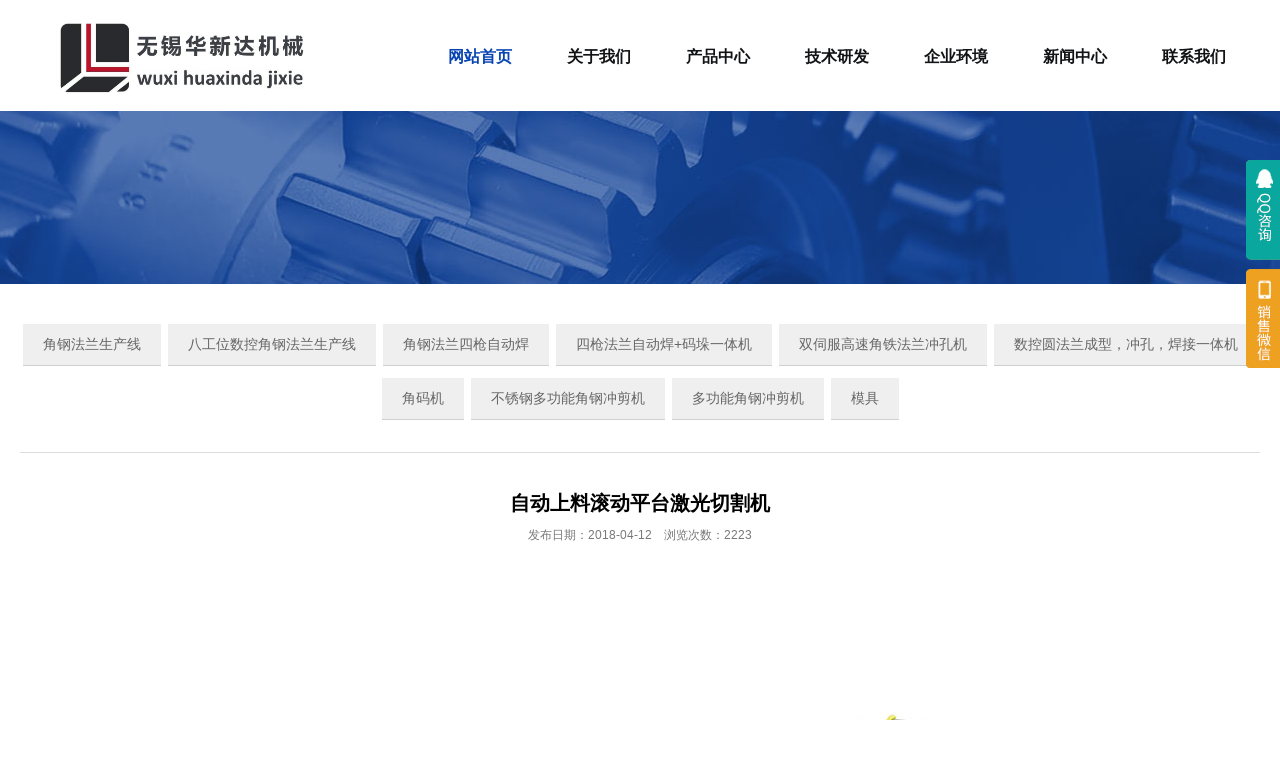

--- FILE ---
content_type: text/html; charset=utf-8
request_url: http://wxhuaxinjx.com/?list01/6.html
body_size: 4023
content:
<!doctype html>
<html>
<head>
<meta charset="utf-8">
<meta name="renderer" content="webkit">
<meta name="wap-font-scale" content="no">
<meta http-equiv="X-UA-Compatible" content="IE=edge">
<meta http-equiv="Cache-Control" content="no-siteapp">
<title>自动上料滚动平台激光切割机-角钢法兰生产线-无锡华新达机械制造有限公司</title>
	<meta name="keywords" content="无锡华新达机械制造有限公司">
	<meta name="description" content="无锡华新达机械制造有限公司">
<link rel="stylesheet" href="/template/hdxtemp/static/css/base.css">
<link rel="stylesheet" href="/template/hdxtemp/static/css/inside.css">
<link rel="stylesheet" href="/template/hdxtemp/static/css/adver.css">
<script src="/template/hdxtemp/static/js/jquery-1.11.3.min.js"></script>
<script src="/template/hdxtemp/static/js/jquery.SuperSlide.2.1.2.js"></script>
<script src="/template/hdxtemp/static/js/adver.js"></script>
<script src="/template/hdxtemp/static/js/common.js"></script>
</head>
<body>
<div class="wrapper">
	<div class="header">
		<div class="g-in clearfix">
			<div class="logo">
				<a href=""><img src="/static/upload/image/20220529/1653839942898406.jpg" width="245" height="70" alt="华新达机械"></a>
			</div>
			<div class="header-right">				
				<div class="navs">
					<ul class="clearfix">
						<li class='current'><a href="/">网站首页</a></li>
						   
						<li class='relv'>
							<a href="/?aboutus/">关于我们</a>
							<div class="subNav2 clearfix">
	                            <dl>
								
	                                 <dt><a href="/?jianjie/">公司介绍</a></dt>
								 
	                                 <dt><a href="/?zizhi/">资质荣誉</a></dt>
								 
	                                 <dt><a href="/?shiping/">企业视频</a></dt>
								 
	                                 <dt><a href="/?renli/">人力资源</a></dt>
								 	 			                        
			                     </dl>	                           
	                        </div>
						</li>
												
						   
						<li>
							<a href="/?product/">产品中心</a>
							<div class="subNav clearfix">
                                <dl> 
								
                                 <dt><a href="/?list01/"><img src="/static/upload/image/20230628/1687921926189558.jpg"><p>角钢法兰生产线</p></a></dt>
								
                                 <dt><a href="/?list02/"><img src="/static/upload/image/20230628/1687921733513777.jpg"><p>八工位数控角钢法兰生产线</p></a></dt>
								
                                 <dt><a href="/?list03/"><img src="/static/upload/image/20220929/1664426802752530.jpg"><p>角钢法兰四枪自动焊</p></a></dt>
								
                                 <dt><a href="/?list04/"><img src="/static/upload/image/20220608/1654690150418773.jpg"><p>四枪法兰自动焊+码垛一体机</p></a></dt>
								
                                 <dt><a href="/?list05/"><img src="/static/upload/image/20220929/1664427561543659.jpg"><p>双伺服高速角铁法兰冲孔机</p></a></dt>
								
                                 <dt><a href="/?list06/"><img src="/static/upload/image/20220608/1654690270463249.jpg"><p>数控圆法兰成型，冲孔，焊接一体机</p></a></dt>
								
                                 <dt><a href="/?list07/"><img src="/static/upload/image/20230628/1687921841851121.jpg"><p>角码机</p></a></dt>
								
                                 <dt><a href="/?list08/"><img src="/static/upload/image/20220608/1654690477250443.jpg"><p>不锈钢多功能角钢冲剪机</p></a></dt>
								
                                 <dt><a href="/?list09/"><img src="/static/upload/image/20220608/1654690555362424.jpg"><p>多功能角钢冲剪机</p></a></dt>
								
                                 <dt><a href="/?list10/"><img src="/static/upload/image/20220608/1654690620250206.jpg"><p>模具</p></a></dt>
									                        
			                   </dl>
                               
                            </div>
						</li>
							
						   
						<li class='relv'>
							<a href="/?article/">技术研发</a>							
						</li>
						   
						<li class='relv'>
							<a href="/?case/">企业环境</a>							
						</li>
						   
						<li class='relv'>
							<a href="/?news/">新闻中心</a>							
						</li>
						   
						<li class='relv'>
							<a href="/?contact/">联系我们</a>							
						</li>
							
					</ul>
				</div>
			</div>
		</div>
	</div>
		<div class="ibanner"><img src="/template/hdxtemp/static/picture/154278592669733900.jpg" width="1920" height="173" alt="联系我们"></div>
	<div class="container">
	<div class="wrap clearfix">
		 <div class="sidebar">
	<div class="menu">
		<ul>
			
            <li><a href="/?list01/">角钢法兰生产线</a></li>
			
            <li><a href="/?list02/">八工位数控角钢法兰生产线</a></li>
			
            <li><a href="/?list03/">角钢法兰四枪自动焊</a></li>
			
            <li><a href="/?list04/">四枪法兰自动焊+码垛一体机</a></li>
			
            <li><a href="/?list05/">双伺服高速角铁法兰冲孔机</a></li>
			
            <li><a href="/?list06/">数控圆法兰成型，冲孔，焊接一体机</a></li>
			
            <li><a href="/?list07/">角码机</a></li>
			
            <li><a href="/?list08/">不锈钢多功能角钢冲剪机</a></li>
			
            <li><a href="/?list09/">多功能角钢冲剪机</a></li>
			
            <li><a href="/?list10/">模具</a></li>
			
		</ul>
	</div>
</div>	
		<div class="main">
			<div class="article">
				<div class="hd">
                    <h1>自动上料滚动平台激光切割机</h1>
                    <p class="titBar">发布日期：2018-04-12&emsp;浏览次数：2223</p>
				</div>
				<div class="bd">
					<p style="text-align: center;"><img src="/static/upload/image/20231214/1702542256386980.jpg" title="1702542256386980.jpg" alt="2.jpg"/></p><p style="text-align: center;"><br/></p><p><br/></p>
				</div>
                <div class="ft">
					<ul>
						<li>上一篇：<a href="/?list01/5.html">高速角码生产线</a></li>
						<li>下一篇：<a href="/?list01/7.html">单平台激光切割机</a></li>
					</ul>
				</div>
			</div>
			<script language="javascript">
                var content_width;
                var imgObj = $(".article").find("img");
                if (imgObj.length > 0)
                {
                    for (var i = 0; i < imgObj.length; i++)
                    {
                        if (imgObj[i].width > 1200) imgObj[i].width = 1200;
                    }
                }
            </script>
        </div>
	</div>
</div>

	<div class="footer">
		<!---<div class="footer-top clearfix wow zoomIn">
            <div class="g-in">
                <a href=""><img src="/template/hdxtemp/static/picture/pic-40.png" width="301" height="93" alt="无锡华新达机械制造有限公司"></a>
            </div>
        </div>--->
		<div class="footer-bottom">
            <div class="g-in">
            	<div class="link wow slideInLeft">
            		<a href="/">网站首页</a>
            			
					<a href="/?aboutus/">关于我们</a>
						
					<a href="/?product/">产品中心</a>
						
					<a href="/?article/">技术研发</a>
						
					<a href="/?case/">企业环境</a>
						
					<a href="/?news/">新闻中心</a>
						
					<a href="/?contact/">联系我们</a>
					
            	</div>
                <div class="copyright wow slideInRight"><p>
	 <a href="https://beian.miit.gov.cn" target="_blank">苏ICP备2022023812号
</a> <img src="/static/images/gongan.png" width="18" height="20" border="0"/><a href="https://beian.mps.gov.cn/#/query/webSearch?code=32020602002712" rel="noreferrer" target="_blank">苏公网安备32020602002712号</a>
</p>
<p>
	咨询热线：400-900-6909&nbsp; &nbsp;手机：13812058561&nbsp; &nbsp;电话：400-900-6909&nbsp; &nbsp;传真：0510-83501901&nbsp; &nbsp; 地址：无锡惠山经济开发区前洲配套区宝露路10号
</p>
<p>
	<br>
</p></div>
                <div class="ewm wow slideInUp">
                	<ul class="clearfix">
                		   <li>
                			<img src="/template/hdxtemp/static/picture/mob.jpg" width="95" height="95" alt="手机站">
                			<p>手机站</p>
                		</li>
                         <li>
                			<img src="/static/upload/image/20221219/1671422393823971.jpg" width="95" height="95" alt="销售微信">
                			<p>销售微信</p>
                		</li>
                       </ul>
                </div>
            </div>
        </div>
	</div>
</div>
<div id="m-woo-panel" class="u-woo-white">
	<div class="g-hd"><a href="javascript:void(0);" title="点击关闭" id="j-close" class="u-close">点击关闭</a>
		<h2>在线客服</h2>
	</div>
	<div class="g-bd">
		<ul class="m-im clearfix">
			<li><a target=blank href=tencent://message/?uin=454707828&Site=454707828&Menu=yes>点我咨询</a></li>
		</ul>
	</div>
	<div class="g-tel">13812058561<span>400-900-6909</span></div>
	<div class="g-rqcode">
		<p><img src="/static/upload/image/20221219/1671422393823971.jpg" width="100" height="100"></p>
		<!-- <p>二维码</p> -->
	</div>
	<p id="j-console" class="m-console"></p>
</div>

<script>
$(function(){
	
	//皮肤设置
	$('#j-color a').on("click",function(){
		var _csy = $(this).attr('data-split-icon');
		$('#m-woo-panel').removeClass().addClass(_csy);
	});
	
	var m_woo_panel = $('#m-woo-panel');
	var j_close = $('#j-close')
	var j_console = $('#j-console')
	
	//居顶初始距离
	/*var m_woo_panel_top = '10%';
	m_woo_panel.css({top:m_woo_panel_top});
	var m_woo_panel_offset = m_woo_panel.offset().top;
	function m_woo_panel_animate(){
		var m_woo_panel_offset_top = m_woo_panel_offset+$(window).scrollTop();
		m_woo_panel.animate({top:m_woo_panel_offset_top},{duration:600,queue:false});
	};
	m_woo_panel_animate();
	$(window).scroll(function (){
		m_woo_panel_animate()
	});*/
	
	//初始是否收起 等于 1 默认收起
	var ini = 1;
	if(ini == 1){
		j_console.addClass("m-console-active");
		m_woo_panel.css({right:-122});
	}else{
		j_console.removeClass("m-console-active");
		m_woo_panel.css({right:0});
	};
	
	//在线客服
	j_close.on('click',function(){
		m_woo_panel.hide();
	});
	m_woo_panel.hover(function(){
		m_woo_panel.animate({right:0});
	},function(){
		m_woo_panel.animate({right:-122});
	});
	/*j_console.on("click",function(){
		if($(this).hasClass("m-console-active")){
			$(this).removeClass("m-console-active");
			m_woo_panel.animate({right:0});
		}else{
			$(this).addClass("m-console-active");
			m_woo_panel.animate({right:-122});
		};
	});*/
});
</script>
</body>
</html>

--- FILE ---
content_type: text/css
request_url: http://wxhuaxinjx.com/template/hdxtemp/static/css/base.css
body_size: 2955
content:
body, h1, h2, h3, h4, h5, h6, hr, p, blockquote, dl, dt, dd, ul, ol, li, pre, form, fieldset, legend, button, input, textarea, th, td { margin: 0; padding: 0; }
em,i {font-style: normal}
ul, ol  {list-style: none}
a,a:hover {text-decoration: none}
img {border: 0; vertical-align: top;}
table {border-collapse: collapse;border-spacing: 0}
button, input, select, textarea { font-size: 100%;border:0;background:none;outline:none; }
label {cursor: default}
body, button, input, select, textarea { font: 12px/1.5 Microsoft YaHei, Arial, sans-serif; }
textarea {resize: none}
a,a:focus {outline: none}
.clearfix:after {content: '\20';display: block;height: 0;clear: both}
.clearfix {*zoom: 1}
.fl {float: left;}
.fr {float: right;}
.hide {display: none}
.show {display: block}
.g-in {width: 1240px;margin: 0 auto;}
.wrap {width: 1240px;margin: 0 auto;}

a {color: #121315;}
a:hover {color: #0844b2;}

body {color: #121315;}
.wrapper{width:100%;position:relative;overflow: hidden;background:#fff}
.header {background:#fff;padding-top: 5px;}
.header .g-in{position: relative;}
.header .logo{float: left;padding:18px 0 18px 40px ;width: 240px;}
.header .header-right{float: right;width: 840px;position: relative;}
.header .header-right .h-top{font-size: 14px;line-height: 48px;color: #666;border-bottom: 1px solid #d8d8d8;position: absolute;width: 1296px;left: 0;top:0;}
.header .header-right .h-top p.wel{float: left;margin-left: 16px;}
.header .header-right .h-top p.tel{float: right;font-size: 16px;position: absolute;right:332px;}
.header .header-right .h-top p.tel a{display: inline-block;/*color: #d41920;*/color:#f00;padding-right:14px;line-height: 20px;margin-top:14px;font-weight: bold;}
.header .header-right .h-top p.tel span{display: inline-block;padding-left: 34px;background: url(../image/pic-2.png) no-repeat 10px center;line-height: 47px;font-size:14px;}
.header .header-right .h-top p.tel span em{color: #f00;font-weight: bold;font-size:16px;}
.header .header-right .navs{font-size: 16px;line-height: 104px;text-align: center;}
.navs ul li{float: left;width: 119px;}
.navs ul li.current a,.navs ul li:hover a{color: #0844b2;}
.navs ul li>a{font-weight:bold;}
.navs ul{position: relative;}
.subNav {position: absolute;z-index: 999;background: #e5eaf4;width: 1240px;left:-380px;top:104px;display: none; min-height:150px}
.subNav dl {width: 100%; padding: 10px 0 11px; }
.subNav dl dt {text-align: center; float:left; width: 110px; padding:7px}
.subNav dl dt img{width: 108px; height:60px}
.subNav dl dt a {display: block;line-height: 20px;color: #000!important;font-size: 14px;font-weight: normal!important; margin-top:10px}
.subNav dl dt p {margin-top:10px; padding:0 10px}
.subNav dl dt a:hover{background:#eee;color:#333 !important;}

.relv{position: relative;}
.navs ul li .subNav2 {position: absolute;z-index: 999;background: #e5eaf4;width: 120px; left:0; top:104px;display: none;}
.navs ul li .subNav2 dl {width: 120px; background: #0844b2; padding: 10px 0 11px; border-bottom: 3px solid #0844b2; min-height: 150px;}
.navs ul li .subNav2 dl dt {text-align: center;}
.navs ul li .subNav2 dl dt a {display: block; height: 30px;line-height: 30px;color: #fff!important;font-size: 14px;font-weight: normal!important;background: none;}
.navs ul li .subNav2 dl dt a:hover{background:#fff;color:#333 !important;}



.rightSub {border-bottom: 4px solid #f6dd5d;float:left;width: 806px;text-align: left;padding: 10px 23px 10px 0;min-height: 150px;}
.rightSub h2 {float: left;margin-right: 23px;font-size: 16px;line-height: 23px;margin-left: 10px;}
.rightSub .content {color: #000;width: 546px;float: left;}
.rightSub h3 {font-size: 18px;line-height:28px;font-weight: normal;margin-bottom: 20px;color: #0844b2;}
.rightSub p{font-size: 16px; line-height: 26px;}
.navs ul li:hover .subNav{display: block;}
.navs ul li:hover .subNav2{display: block;}


.banner{position: relative;width: 1920px;left: 50%;margin-left: -960px;}
.banner .hd{position: absolute; left:0;bottom:55px;height: 12px;width: 100%; z-index:9;}
.banner .hd ul{width: 100%;height: 10px;text-align: center;}
.banner .hd ul li{display: inline-block;background:#fff;width: 10px; height:10px;border-radius: 5px; text-indent:999em; overflow:hidden; margin:0 3px;cursor: pointer;transition: all 0.2s cubic-bezier(0.4, 0.01, .165, 0.99)}
.banner .hd ul .on{background:#0075bb;width: 30px;}
.banner .g-in{position:absolute;width:100%;height:720px;left:0;top:0; overflow:hidden}
.banner a.prev{position: absolute;width: 51px;height: 99px;display: block;background: url(../image/prev.png) no-repeat center;top:50%;margin-top: -50px;z-index: 9;left:50px;}
.banner a.next{position: absolute;width: 51px;height: 99px;display: block;background: url(../image/nexts.png) no-repeat center;top:50%;margin-top: -50px;z-index: 9;right:50px;}

.footer{position: relative;background:#333438;padding-bottom: 60px;}
.footer .footer-top .g-in{padding:75px 0 45px;text-align: center;border-bottom: 1px solid #424347;}
.footer .footer-bottom{padding-top: 60px;}
.footer .footer-bottom .link{font-size: 16px;line-height: 16px;color: #fff;text-align: center;margin-bottom: 50px;}
.footer .footer-bottom .link a{margin:0 28px; color: #fff;}
.footer .footer-bottom .copyright{font-size: 12px;line-height: 25px;color: #ece7e7;text-align: center; text-transform: uppercase;margin-bottom: 50px;}
.footer .footer-bottom .copyright a{color: #ece7e7;}
.footer .footer-bottom .ewm ul{text-align: center;}
.footer .footer-bottom .ewm ul li{display: inline-block;margin:0 25px;}
.footer .footer-bottom .ewm ul li p{font-size: 12px;line-height: 24px;text-align: center;color:#ece7e7;}


/* 在线QQ模块 */
#m-woo-panel { position:fixed; right:-122px; top:160px; width:120px; /*padding:5px;*/padding-bottom: 5px; z-index:99 }
#m-woo-panel .g-hd { position:relative; }
#m-woo-panel .g-hd h2 { font-size:18px; font-weight:normal; line-height:50px; text-align:center; }
#m-woo-panel .g-bd { padding:0 0 10px; }

/* 客服咨询 */
.m-im { padding:0 10px 2px; }
.m-im li { margin:0 0 8px; border-radius:4px; line-height:24px; text-align:left; }
.m-im li a { display:block; padding:2px 0 2px 45px; }

/* 关闭按钮 */
.u-close { position:absolute; top:-15px; right:-5px; display:block; width:24px; height:24px; line-height:999px; overflow:hidden; }

/* 控制按钮 */
.m-console { position:absolute; top:-1px; left:-35px; width:35px; height:208px; cursor:pointer; }

/* 电话 */
.g-tel { padding:5px 10px 15px; font-size:14px; }
.g-tel span { display:block; font-size:14px; line-height:20px; }

/* 二维码 */
.g-rqcode { line-height:30px; text-align:center; }

/* 白色 */
.u-woo-white { border:1px solid #ddd; background:#fff; color:#333; }

/* 客服咨询 */
.u-woo-white .m-im li { border:1px solid #ddd; background:url(../image/k_14.jpg) no-repeat 20px center #fff; }
.u-woo-white .m-im li a { }

/* 控制按钮 */
.u-woo-white .m-console { background:url(../image/mod-qq-console.png) no-repeat; }

/* 关闭按钮 */
.u-woo-white .u-close { background:url(../image/mod-qq-close.png) no-repeat; }

#m-woo-panel img { vertical-align:top; }

/*.leftsead{ width: 72px; position:fixed; top:30%; right: 0; z-index:9999999; }
.leftsead li{ width:100%; height:72px; margin-top:1px;clear: both; float: right; position: relative; }
.leftsead .shows{ float: right; width: 72px; height: 29px; color: #fff; padding-top: 43px; text-align: center; position: absolute; right: 0;top: 0; }
.leftsead .qqq .shows { background:#0844b2 url(f1.png) no-repeat center;}
.leftsead .qqq01 .shows { background:#0844b2 url(f2.png) no-repeat center; }
.leftsead .weixin .shows { background:#0844b2 url(f3.png) no-repeat center; cursor:pointer; }
.leftsead .f-tel .shows { background:#0844b2 url(f4.png) no-repeat center; }
.leftsead .gotop .shows { background:#0844b2 url(f5.png) no-repeat center;}
.leftsead .imghide { position: absolute; right: 72px; top: 0; display: none; }
.leftsead .weixin:hover .imghide { display: block; }
.f-tel { position:relative;}
.f-tel .sidebox { position:absolute; width:72px; height:72px; top:0; right:0; transition:all 0.3s; background:#0844b2;color:#fff; overflow:hidden; }
.f-tel .hides em { height:72px; padding-left:15px; font-size:23px; }

.qqq { position:relative;}
.qqq .sidebox { position:absolute; width:72px; height:72px; top:0; right:0; transition:all 0.3s; background:#0844b2;color:#fff; overflow:hidden; }
.qqq .hides em { height:72px; padding-left:15px; font-size:23px; }

.qqq01 { position:relative;}
.qqq01 .sidebox { position:absolute; width:72px; height:72px; top:0; right:0; transition:all 0.3s; background:#0844b2;color:#fff; overflow:hidden; }
.qqq01 .hides em { height:72px; padding-left:15px; font-size:23px; }*/

--- FILE ---
content_type: text/css
request_url: http://wxhuaxinjx.com/template/hdxtemp/static/css/inside.css
body_size: 5225
content:

/* 关于我们 */
.box1{padding-top: 70px;}
.box1 h2{font-size: 32px;line-height: 32px;color: #333;font-weight: normal;margin-bottom: 28px;text-align: center;}
.box1 p.txt{font-size: 14px;line-height: 22px;color: #777;padding: 0 130px;text-align: center;margin-bottom: 55px;}
.box1 ul{padding:0 20px;}
.box1 ul li{float: left;width: 300px;text-align: center;}
.box1 ul li .num{font-size: 15px;color: #333;vertical-align: text-bottom;line-height: 58px;}
.box1 ul li .num span{font-size: 58px;color: #0844b2;vertical-align: text-bottom;line-height: 58px;margin-right: 12px;font-family:Arial;}
.box1 ul li p{font-size: 14px;line-height: 20px;color: #666;}
.box1 .more a{display:block;width: 144px;border:2px solid #0844b2;text-align: center;font-size: 16px;line-height: 40px;color: #333;margin: 55px auto 0;}
.box2{background: url(../image/inside-2.jpg) no-repeat center top;height: 268px;position: relative;margin-top:80px;}
.box2 a{position: absolute;display: block;width: 83px;height: 83px;background: url(../image/pic-13.png) no-repeat center;right: 50%;margin-right: -41.5px;top:50%;margin-top:-41.5px;}
.box3{margin-top:80px;}
.box3 h2{font-size: 32px;line-height: 32px;color: #333;margin-bottom: 25px;text-align: center;font-weight: normal;}
.box3 ul li{width: 382px;height: 272px;border:6px solid #eeeeef;line-height: 272px;float: left;text-align: center;margin-right:29px;margin-bottom: 29px;}
.box3 ul li img{vertical-align: middle;}
.box3 ul li:nth-child(3n){margin-right: 0;}
.box4{margin-top:75px;background: url(../image/pic-32.jpg) no-repeat;padding-top: 105px;padding-bottom: 90px;width: 1920px;overflow: hidden;position: relative;left: 50%;margin-left: -960px;}
.box4 .title{padding-bottom: 55px;}
.box4 .title h2{font-size: 32px;line-height: 32px;margin-bottom: 20px;text-align: center;color: #fff;font-weight: normal;}
.box4 .slide2 .bd{background: url(../image/pic-46.png) no-repeat center 79px;width: 1240px;overflow: hidden;margin:0 auto;padding: 0 80px;position: relative;}
.box4 .slide2{position: relative;}
.box4 .slide2 a.prev{display: block;position: absolute;width: 32px;height: 32px;background: url(../image/pic-26.png) no-repeat center;left: 50%;top: -106px;margin-left: -140px;}
.box4 .slide2 a.next{display: block;position: absolute;width: 32px;height: 32px;background: url(../image/pic-27.png) no-repeat center;left: 50%;top: -106px;margin-left: 110px;}
.box4 .slide2 ul li{float: left;width: 259px;margin:0 25px;}
.box4 .slide2 ul li h4{font-size: 18px;line-height: 60px;color: #333;text-align: center;background: url(../image/pic-29.png) no-repeat center top; padding-bottom: 28px;margin-bottom: 20px;}
.box4 .slide2 ul li p{font-size: 14px;line-height: 24px;color: #fff;padding: 10px;min-height: 59px;text-align: center;}
.box4 .slide2 ul li:hover h4{background: url(../image/pic-30.png) no-repeat center top;}
.box4 .slide2 ul li:hover p{background: url(../image/pic-31.png) no-repeat center top;}
.box5{padding-top: 80px;padding-bottom: 65px;}
.box5 ul li{float: left;width: 350px;text-align: center;margin-right:95px;}
.box5 ul li .pic{margin-bottom: 25px;}
.box5 ul li h2{font-size: 24px;line-height: 24px;color: #333;text-align: center;margin-bottom: 16px;font-weight: normal;}
.box5 ul li p{font-size: 14px;line-height: 14px;color: #999;text-align: center;}
.box5 ul li:last-child{margin-right: 0;}

/* 产品中心 */
.p-1{ background:#f2f2f2; padding:45px 0 40px;}
.p-1 .p-t{ border:6px solid #d2d2d2; background:#fff; margin-bottom:25px;}
.p-1 .p-t .search{ float:left; margin-left:30px; padding:30px 0;}
.p-1 .p-t .search label{font-size:18px; line-height:34px; font-weight:bold; color:#000;}
.p-1 .p-t .search input{font-size:14px; line-height:34px;}
.p-1 .p-t .search input.text{width:180px; height:32px; border:1px solid #d2d2d2;}
.p-1 .p-t .search input.btn{width:48px; height:34px; text-align:center; color:#fff; background:#0844b2; cursor:pointer;}
.p-1 .p-t ul{float:left;}
.p-1 .p-t ul li{ padding-left:65px; margin-left:65px; float:left; padding-top:29px;padding-bottom: 29px;}
.p-1 .p-t ul li p{ font-size:12px; line-height:16px; color:#333;}
.p-1 .p-t ul li p span{display:block; font-size:18px; line-height:22px; color:#0844b2;}
.p-1 .p-t ul li p a{display:block; font-size:14px; line-height:20px; color:#0844b2;}
.p-1 .p-t ul li:nth-child(1){background: url(../image/inside-9.png) no-repeat left center;}
.p-1 .p-t ul li:nth-child(2){background: url(../image/inside-10.png) no-repeat left center;}
.p-1 .p-t ul li:nth-child(3){background: url(../image/inside-11.png) no-repeat left center;}
.p-1 .hd ul li{float:left; width:150px; margin-left:2px; margin-bottom:2px;}
.p-1 .hd ul li a{display:block; font-size:14px; line-height:32px; background:#0844b2; color:#fff; text-align:center;}
.p-1 .hd ul li.current a{background:#f6dd5d;color:#333;}
.p-1 .hd ul li a:hover{background:#f6dd5d; color:#333;}
.p-2{padding: 45px 0 55px;}
.p-2 .bd ul li{float: left;width: 379px;background: #eee; padding: 10px 9px;position: relative;margin-right: 24px;margin-bottom: 30px;}
.p-2 .bd ul li:nth-child(3n){margin-right: 0;}
.p-2 .bd ul li .txt{ width:320px; background:#0844b2; padding:15px 0;position: absolute;bottom: 10px;left: 36px; display:block;}
.p-2 .bd ul li .txt h2{font-size:16px; line-height:16px; color:#fff; text-align:center; margin:0 auto;}
.p-2 .bd ul li .txt h2 span{display:inline-block;}
.p-2 .bd ul li .txt p{font-size:12px; line-height:18px; color:#fff; padding:0 30px; margin-bottom:36px;}
.p-2 .bd ul li .more{text-align:center; font-size:14px; line-height:14px; color:#fff; text-align:center;}
.p-2 .bd ul li .more a{color:#fff;}
.p-2 .bd ul li .more span{display: inline-block;width: 47px;height: 14px; background: url(../image/inside-14.png) no-repeat center;margin-left: 10px;}
.p-2 .bd .g-in{padding-bottom:30px;}

/* 资讯 */
.z-1{margin-top: 60px;padding-bottom: 60px;}
.z-1 h2{font-size: 30px;line-height: 64px;color: #333;text-align: center;margin-bottom:28px;font-weight: normal;}
.z-1 .b6-l{float:left; width:593px; height:355px; padding:10px 0 10px 11px; background:url(../image/pic-38.jpg) no-repeat;}
.z-1 .b6-l .slide4{position: relative;}
.z-1 .b6-l .slide4 .hd{position: absolute;bottom: 55px;left:25px; height: 5px;z-index: 9;}
.z-1 .b6-l .slide4 .hd ul{height: 5px;}
.z-1 .b6-l .slide4 .hd ul li{display: inline-block;width: 28px;height: 5px;background: #fff;margin-right: 6px;text-indent: 99em;overflow: hidden;cursor: pointer;}
.z-1 .b6-l .slide4 .hd ul .on{background: #005ead;}
.z-1 .b6-l .slide4 .bd ul li{position: relative;}
.z-1 .b6-l .slide4 .bd ul li p{position: absolute;width: 543px;font-size: 14px;line-height: 54px;padding-top: 20px;background: rgba(20,20,20,0.8);bottom: 0;color: #fff;padding-left:25px;padding-right:25px;overflow:hidden; text-overflow:ellipsis;white-space:nowrap;}
.z-1 .b6-r{float: right;width: 605px;}
.z-1 .b6-r ul li {background: #eeeded;margin-bottom: 15px}
.z-1 .b6-r ul li .time{float: left;padding-top: 30px;font-size: 14px;line-height: 14px;width: 138px;text-align: right;color: #999;padding-bottom: 29px;}
.z-1 .b6-r ul li .time span{display: block;font-size: 30px;line-height: 30px;color: #999;margin-top: 12px;}
.z-1 .b6-r ul li .txt{float: right;width: 407px;padding: 30px 30px 0;}
.z-1 .b6-r ul li .txt h3{font-size: 14px;line-height: 14px;margin-bottom: 10px;color: #333;font-weight: normal;overflow: hidden;text-overflow: ellipsis;white-space:nowrap;}
.z-1 .b6-r ul li .txt h3 a{color: #333;}
.z-1 .b6-r ul li .txt p{font-size: 12px;line-height: 18px;color: #999;overflow: hidden;text-overflow: ellipsis;display: -webkit-box;-webkit-line-clamp: 2;-webkit-box-orient: vertical;}
.z-1 .b6-r ul li:hover{background: #0844b2 url(../image/pic-39.png) no-repeat center;background-size: 605px 117px; }
.z-1 .b6-r ul li:hover .time,.z-1 .b6-r ul li:hover .time span,.z-1 .b6-r ul li:hover .txt h3 a{color: #fff;}
.z-1 .b6-r ul li:hover .txt p{color: #e4e4e4;}
.z-2{background:#3861b6 url(../image/zx-5.jpg) no-repeat top center;padding: 65px 0 68px;}
.z-2 h2{ font-size: 30px;list-style: 30px;color: #fff; text-align: center;margin-bottom: 32px; font-weight:normal; }
.z-2 .z-slide{float: left; width: 939px;position: relative;}
.z-2 .z-slide .bd ul li .pic{float: left;width: 593px;}
.z-2 .z-slide .bd ul li .txt{float: left;width: 286px;padding: 0 30px; background: #fff; height: 355px;}
.z-2 .z-slide .bd ul li .txt h3{font-size: 18px;line-height: 18px;color: #333;margin:45px 0 25px;font-weight: normal;}
.z-2 .z-slide .bd ul li .txt p{font-size: 12px;line-height: 18px;color: #666;}
.z-2 .z-slide .hd{position: absolute;bottom: 30px;right: 30px;}
.z-2 .z-slide .hd ul{height: 3px;}
.z-2 .z-slide .hd ul li{float: left;height: 3px;width: 25px;margin-left: 3px;background: #cdcdcd;text-indent: 99em;overflow: hidden;cursor:pointer;}
.z-2 .z-slide .hd ul .on{background: #6bc30d;}
.z-2 .z-r{float: right;width: 270px;}
.z-2 .z-r ul li{position: relative;margin-bottom: 31px;}
.z-2 .z-r ul li:last-child{margin-bottom: 0;}
.z-2 .z-r ul li a{display: block;position: absolute;left: 0;top:0;width: 270px;padding-top: 105px;
	font-size: 12px;list-style: 18px;text-align: center;color: #fff;background: rgba(74,73,68,0.6) url(../image/zx-3.png) no-repeat center;padding-bottom: 39px;display: none;}
.z-2 .z-r ul li:hover a{display: block;}

.z-3{padding: 60px 0 40px;}
.z-3 h2{font-size: 30px;line-height: 30px;color: #333;text-align: center; margin-bottom:32px;font-weight: normal;}
.z-3 .pic{float: left; background: url(../image/zx-6.jpg) no-repeat center; padding: 13px;width: 400px;}
.z-3 .pic .des{background: #0740ae;padding: 19px 30px 19px 30px;}
.z-3 .pic .des h2{font-size: 20px;line-height: 20px;color: #fff; margin-bottom: 12px;}
.z-3 .pic .des h2 a{float:right;display: block;width: 70px;height: 22px;border: 1px solid #fff; text-align: center; font-size: 12px;line-height: 22px; color: #fff;}
.z-3 .pic .des p{font-size: 12px;line-height: 18px;color: #fff;}
.z-3 .txt{float: left;width:814px;padding: 10px 0 0;}
.z-3 .txt ul li{float: left;margin-left: 57px;width: 350px;margin-bottom: 55px;}
.z-3 .txt ul li h2{font-size: 40px;line-height: 40px;color: #b1b1b1;margin-bottom: 22px;font-family:Arial;}
.z-3 .txt ul li h2 span{font-size: 12px;line-height: 14px;color: #333;display: inline-block;padding: 0 3px; background: #fff;margin-left: -23px;font-weight: normal;}
.z-3 .txt ul li h3{font-size: 14px;line-height: 14px;color: #333;font-weight: normal;margin-bottom: 10px;overflow: hidden;text-overflow: ellipsis;white-space:nowrap;}
.z-3 .txt ul li p{font-size: 12px;line-height: 20px;color: #999;overflow: hidden;text-overflow: ellipsis;display: -webkit-box;-webkit-line-clamp: 3;-webkit-box-orient: vertical;}

.ibanner{width:1920px;position:relative;left:50%;margin-left:-960px;}

/* 主体 */
.wrap .main { padding:30px 0 0; }

/* 左侧栏目标题 */
.leftTitle { padding:40px 0 0; color:#333; font-size:32px; line-height:32px; font-weight:normal; text-align:center; }

/* 二级、三级菜单 */
.menu {padding-top:40px;}
.menu ul { zoom:1; padding-bottom:20px; border-bottom:1px solid #ddd; text-align:center; }
.menu ul:after{content:'\20';display:block;height:0;clear:both}
.menu ul li { display:inline-block; *display:inline; zoom:1; margin:0 2px 12px; vertical-align:top; }
.menu ul li a { display:inline-block; padding:10px 20px; border-bottom:1px solid #cfcfcf; background:#efefef; color:#666; font-size:14px; }
.menu ul li a:hover,.menu ul li .current { border-bottom:1px solid #0844b2; background:#0844b2; color:#fff; text-decoration:none; }

.m-rdm { padding:25px 0 10px; text-align:center; }
.m-rdm a { display:inline-block; margin:0 8px 10px; padding:3px 20px; border:1px solid #ddd; line-height:24px; }
.m-rdm a:hover,.m-rdm .current { border:1px solid #999; background:#999; color:#fff; }

/* 内容模式 */
.article { padding:0 0 40px; line-height:2; font-size:14px; word-wrap:break-word; text-align:justify; color:#000;}
.article .hd { padding:0 0 20px; text-align:center; }
.article .hd h1 { color:#000; font-size:20px; }
.article .hd .titBar { color:#797979; font-size:12px; } 
.article .bd { padding-bottom:40px; text-align:justify; color:#000; }
.article .ft { padding:20px 0 0; border-top:1px solid #ddd; }

/* 头部新闻 */
.hotNews { margin-bottom:30px; background:#f8f8f8; overflow:hidden; }
.hotNews .pic { float:left; width:390px; height:233px; margin-right:5px; }
.hotNews .pic img { width:390px; height:233px; }
.hotNews dl { display:block; overflow:hidden; zoom:1; padding:25px 20px 0 15px; line-height:22px; }
.hotNews dl dt { margin-bottom:13px; padding-left:10px; font-size:16px; line-height:30px; }
.hotNews dl .i { min-height:90px; padding-bottom:10px; padding-left:10px; font-size:14px; color:#777; line-height:24px; }
.hotNews dl .m { width:100px; height:32px; margin-left:10px; background:#ddd; line-height:32px; text-align:center; }
.hotNews dl .m a { display:block; color:#333; }
.hotNews dl .m a:hover { background:#0844b2; color:#fff; }

/* 新闻列表 */
.list { padding:0 0 40px; }
.list li { padding:12px 0; border-bottom:1px dashed #e0e0e0; background:url(../image/o_ico_04.png) no-repeat left center; font-size:14px; height:20px; line-height:20px; clear:both; }
.list li a { padding-left:12px; float:left; }
.list li span { float:right; color:#999;}

/* 图文新闻 */
.pothoItem { margin:0 0 40px; }
.pothoItem .item { margin-bottom:20px; padding:0 0 20px; border-bottom:1px dashed #d3d3d3; overflow:hidden; }
.pothoItem .item .pic { float:left; margin-right:20px; padding:4px; border:1px solid #e7e7e7; }
.pothoItem .item .pic a{display:block;width:251px;height:150px;line-height:150px;text-align:center;background:#eee;}
.pothoItem .item .pic img { width:251px; height:150px; }
.pothoItem .item dl { display:block; overflow:hidden; zoom:1; padding:0; line-height:20px; }
.pothoItem .item dl dt { font-size:16px; line-height:32px; }
.pothoItem .item dl .d {font-size:14px;font-family:Arial;padding-top:3px;}
.pothoItem .item dl .m a{display:block; width:120px; height:30px; line-height:30px; background:#ddd; text-align:center;}
.pothoItem .item dl .m a:hover{background:#0844b2;color:#fff;}
.pothoItem .item dl .i { padding:5px 0 20px; color:#999; font-size:13px; line-height:25px; }

/* 图片列表 */
.piList { padding:30px 0 20px; overflow:hidden; }
.piList .pic-item { position:relative; width:296px; margin:0 18px 20px 0; float:left; display:inline;}
.piList .pic-item:nth-child(4n){float:right;margin-right:0;}
.piList .list-pic {background:#eee; padding:6px; width:284px; height:192px;}
.piList .list-pic a{display:block; width:284px; height:192px; line-height:192px; text-align:center; background:#eee; }
.piList .list-pic img { width:284px; height:192px; }
.piList dl { padding:4px 5px; font-size:13px; }
.piList dl dt { height:30px; line-height:30px; white-space:nowrap; text-overflow:ellipsis; overflow:hidden; text-align:center; }

/* 分页 */
.page { padding:0 0 40px; line-height:24px; text-align:center;}
.page a { display:inline-block; margin:0 3px; padding:2px 10px; border:1px solid #ddd; background:#ddd; color:#333; vertical-align:top; }
.page a:hover,.page .current { border:1px solid #0844b2; background:#0844b2; color:#fff; }

/* 人才招聘 */
.hr { position:relative; }
.hr-list { margin-bottom:5px; padding:5px 5px 15px; /*border-bottom:1px dotted #777;*/ }
.hr-list .title { padding:0; color:#3A7FCA; font-weight:bold; line-height:20px; }
.hr-list .title span { float:right; font-weight:100; }
.hr-list .info { padding:5px 0; line-height:24px; }
.hr-list .apply { height:24px; line-height:24px; text-align:right; }

.hr-list .p{width:100%;}
.hr-list .t{width:100%; margin-bottom:30px}
.hr-list .t li span{display:inline-block; padding:20px 25px; font-size:16px; margin-right:13.1px; border:2px solid #eee;  height:60px!important; line-height:60px!important;}
.hr-list .t li strong{padding:20px 0 20px 30px;}
.hr-list .t li span .add{background:url(../image/add.png) no-repeat left center;  background-size:36% }
.hr-list .t li span .mob{background:url(../image/mob.png) no-repeat left center;  background-size:30% }
.hr-list .t li span .tel{background:url(../image/tel.jpg) no-repeat left center;  background-size:30% }
.hr-list .t li span .fax{background:url(../image/fax.png) no-repeat left center;  background-size:30% }



.hr-list .com-tit{margin:30px 0 8px;}
.hr-list .com-tit h4{float:left;display:inline;margin-right:12px;width:126px;height:34px;line-height:34px;color:#fff;background:#555;text-align:center;cursor:pointer;}
.hr-list .com-tit h4.on{background:#0844b2;}
.hr-list .com-con{padding-top:6px;}

/* 新闻列表 */
.message { padding:0 0 30px;}
.message-list { margin-bottom:5px; padding:5px 5px 15px; border-bottom:1px dotted #ddd; }
.message-list .m-title { padding:0; color:#0844b2; font-size:16px; font-weight:bold; line-height:20px; }
.message-list .m-title span { float:right; color:#0844b2; font-size:12px; font-weight:100; }
.message-list .m-info { padding:5px 0; line-height:24px; }
.message-list .r-title { padding:0; line-height:20px; }
.message-list .r-info { padding:5px 0; line-height:24px; }

/* 人才招聘 */
.form-panel { padding:0 0 30px 390px;}
.form-panel h4 { margin-bottom:10px; padding:0 20px; background:#666; color:#fff; line-height:30px; }
.form-panel .tips { padding:10px 0 10px 100px; font-weight:bold; font-size:13px; text-align:left; }
.form-panel .field { clear:both; }
.form-panel li.field label { display:block; float:left; width:100px; line-height:32px; text-align:right; }
.form-panel .input { padding:8px 0; zoom:1; }
.form-panel .field:after { content:'\20'; display:block; height:0; clear:both; }
.form-panel .text { height:26px; padding:2px 3px; border:1px solid #ccc; background:#fff; color:#555; }
.form-panel .textarea { width:500px; height:110px; padding:1px 3px; border:1px solid #ccc; background:#fff; color:#555; }
.form-panel .submit-field { padding:10px 10px 20px 100px;clear:both; }
.form-panel .submit-field input { margin-right:10px; }
.form-panel .submit-field .btn-submit,.form-panel .submit-field .btn-reset { width:110px; height:32px; border:none; background:#666; color:#fff; cursor:pointer; }
.form-panel .submit-field .btn-submit{background:#0844b2;}